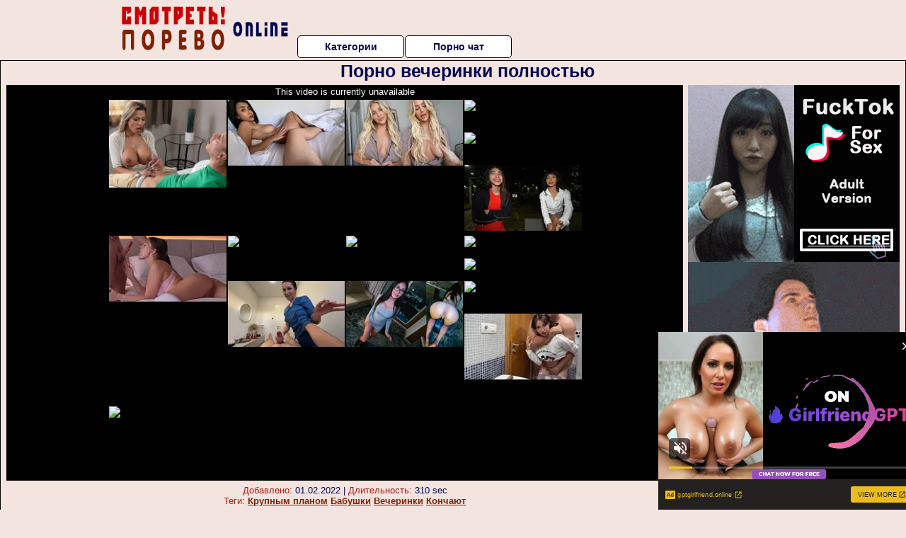

--- FILE ---
content_type: text/html; charset=UTF-8
request_url: https://www.pornhub.com/embed/ph573b74c346757
body_size: 6252
content:
<!DOCTYPE html>
<html>
<head>
    	    <link rel="canonical" href="https://www.pornhub.com/view_video.php?viewkey=ph573b74c346757" />
    	<title>Embed Player - Pornhub.com</title>
            <meta name="robots" content="noindex, follow" />
    	<link rel="shortcut icon" href="https://ei.phncdn.com/www-static/favicon.ico?cache=2026012101" />
			<link rel="dns-prefetch" href="//ki.phncdn.com/">
		<link rel="dns-prefetch" href="//es.phncdn.com">
		<link rel="dns-prefetch" href="//cdn1d-static-shared.phncdn.com">
		<link rel="dns-prefetch" href="//apis.google.com">
		<link rel="dns-prefetch" href="//ajax.googleapis.com">
		<link rel="dns-prefetch" href="//www.google-analytics.com">
		<link rel="dns-prefetch" href="//twitter.com">
		<link rel="dns-prefetch" href="//p.twitter.com">
		<link rel="dns-prefetch" href="//platform.tumblr.com">
		<link rel="dns-prefetch" href="//platform.twitter.com">
		<link rel="dns-prefetch" href="//ads.trafficjunky.net">
		<link rel="dns-prefetch" href="//ads2.contentabc.com">
		<link rel="dns-prefetch" href="//cdn1.ads.contentabc.com">
		<link rel="dns-prefetch" href="//media.trafficjunky.net">
		<link rel="dns-prefetch" href="//cdn.feeds.videosz.com">
		<link rel="dns-prefetch" href="//cdn.niche.videosz.com">
		<link rel="dns-prefetch" href="//cdn1-smallimg.phncdn.com">
		<link rel="dns-prefetch" href="//m2.nsimg.net">
        <link rel="dns-prefetch" href="//imagetransform.icfcdn.com">
		<script>
        var COOKIE_DOMAIN = 'pornhub.com';
    	var page_params = {};
	</script>

        <script src="https://media.trafficjunky.net/js/holiday-promo.js"></script>
	<style>
        body {
            background: #000 none repeat scroll 0 0;
            color: #fff;
            font-family: Arial,Helvetica,sans-serif;
            font-size: 12px;
        }
        
        .removedVideo {
            width:100%;
        }
        
        .removedVideoText {
            display: block;
            text-align: center;
            padding: 0.5%;
            color: #FFFFFF;
            font-size: 1.2em;
        }
        
        .videoEmbedLink {
            position: absolute;
            top: -20px;
            left: 0;
        }
        
		.userMessageSection {
			text-align: center;
			color: #fff;
			font-family: Arial, Helvetica, sans-serif;
			padding: 20px;
			z-index: 10;
			height: 225px;
			margin: auto;
			top: 0;
			bottom: 0;
			left: 0;
			right: 0;
			position: absolute;
			box-sizing: border-box;

            &.notAvailable {
                height: 100%;

                h2 {
                    position: absolute;
                    top: 50%;
                    left: 50%;
                    transform: translate(-50%, -50%);
                }
            }
		}

		.userMessageSection a,
		.userMessageSection a:visited {
			color: #f90;
			text-decoration: none;
			cursor: pointer;
		}

		.userMessageSection a:hover {
			text-decoration: underline;
		}

		.userMessageSection h2 {
			color: #fff;
			font-family: Arial, Helvetica, sans-serif;
			font-size: 22px;
			font-weight: normal;
			height: 56px;
			line-height: 28px;
			margin: 0 auto 20px;
			padding: 0;
			text-align: center;
			width: 300px;
		}

		a.orangeButton {
			color: #000;
			background: #f90;
			border-radius: 4px;
			-webkit-border-radius: 4px;
			-moz-border-radius: 4px;
			-ms-border-radius: 4px;
			box-sizing: border-box;
			color: rgb(20, 20, 20);
			cursor: pointer;
			display: inline-block;
			font-size: 20px;
			height: 49px;
			margin-bottom: 15px;
			padding: 13px 15px;
			position: relative;
			text-align: center;
			text-decoration: none;
			width: 486px;
			border: 0;
		}

		a.orangeButton:hover {
			background: #ffa31a;
			text-decoration: none;
		}

		a.orangeButton:visited {
			color: #000;
		}

		p.last {
			font-size: 14px;
		}

		#currentVideoImage {
			opacity: .3;
			position: absolute;
			left: 0;
			top: 0;
			min-width: 100%;
			min-height: 100%;
		}

		@media all and (max-width: 520px) {
			.userMessageSection h2 {
				font-size: 18px;
				line-height: 20px;
				width: auto;
				margin-bottom: 10px;
			}
			a.orangeButton {
				width: 95%;
				font-size: 18px;
				height: 45px;
			}

			p.last {
				font-size: 12px;
			}
		}

	</style>

    </head>

<body style="position: absolute; margin:0px; height:100%; width:100%; background: #000">
			
    <script>
        var TEXTLINKS = [{
            'campaignId': '3362',
            'clickUrl': 'https://engine.vidsdot.com/?576874115&ag_custom_mykey=281762&cd1={SpotID}&cd2={CampaignID}',
            'closeButton': true,
            'duration': -1,
            'label': 'Click <span style=\"text-decoration:underline\">here</span> to watch the full scene!',
            'left': "10px",
            'time': 0,
            'top': "10px",
            'trackUrls': {},
			'infoUrl': ""        }];
    </script>

<style>
	body {
		background: #000 none repeat scroll 0 0;
		color: #fff;
		font-family: Arial,Helvetica,sans-serif;
		font-size: 12px;
	}
	a {
		outline-style: none;
		text-decoration: none;
		color: #f90;
	}
	* {
		margin: 0;
		padding: 0;
	}
	.clear{
		clear: both;
	}
	.removedVideo{
		width:100%;
	}
	.removedVideoText, .removedVideoTextPornhub{
		display: block;
		text-align: center;
		padding: 0.5%;
		color: #FFFFFF;
		font-size: 1.2em;
	}
	.removedVideo ul {
		margin:0 auto;
		width:55%;
		height:auto;
		display: block;
	}
	.removedVideo ul li{
		list-style:none;
		display: block;
		width: 25%;
		height: auto;
		float: left;
		border-top: 2px solid #000;
		border-left: 2px solid #000;
		border-bottom: 2px solid #000;
		position: relative;
		display: block;
		box-sizing: border-box;
		background-color: #000;
	}
	.removedVideo ul li:nth-child(2n+1){
		border-right: 2px solid #000;
	}
	.removedVideo ul li a{
		display: block;
		width: 100%;
		height: 100%;
		color: #000000;
	}
	.duration{
		position: absolute;
		bottom:5px;
		left:5px;
		display: none;
		color: #FFFFFF;
	}
	.titleRelated{
		position: absolute;
		top:0;
		display: none;
		color: #f90;
	}
	.voteRelated{
		position: absolute;
		display: none;
		bottom:5px;
		right:5px;
		color: #FFFFFF;
	}
	.icon-thumb-up{
		top: 1px;
		float: right;
		border: 0;
		background: transparent url(https://ei.phncdn.com/www-static/images/sprite-pornhub-nf.png?cache=2026012101) scroll no-repeat 0 0;
		background-position: -72px -225px;
		width: 15px;
		height: 14px;
		margin-left: 4px;
	}
	.privateOverlay{
		position: absolute;
		z-index: 100;
		top: 0;
		width: 100%;
	}
	.private-vid-title{
		position: absolute;
		bottom:5%;
		width:100%;
		z-index: 150;
		text-align: center;
		font-size: 1em;
	}
	.wrapper{
		position: absolute;
		top:0;
		bottom: 0;
		right: 0;
		left: 0;
		z-index: 1;
		display: block;
	}
	.selectVideoThumb:hover .wrapper{
		background-color: #0c0c0c;
		opacity: 0.7;
	}
	.selectVideoThumb:hover .voteRelated{
		display: block;
		z-index: 20;
	}
	.selectVideoThumb:hover .titleRelated{
		display: block;
		z-index: 30;
	}
	.selectVideoThumb:hover .duration{
		display: block;
		z-index: 40;
	}
    .videoEmbedLink {
        position: absolute;
        top: 0;
        left: 0;
        pointer-events: none;
        color: transparent;
    }
	@media screen and (max-width: 1024px) {
		.removedVideo ul {
			width: 70%;
		}
		.removedVideoText{
			padding: 0.2%;
			font-size: 1.1em;
		}

	}
</style>

<script type="text/javascript">
		var compaignVersion = '-html5';
	try {
		var fo = new ActiveXObject('ShockwaveFlash.ShockwaveFlash');
		if (fo) {
			compaignVersion = '';
		}
	} catch (e) {
		if (navigator.mimeTypes
				&& navigator.mimeTypes['application/x-shockwave-flash'] != undefined
				&& navigator.mimeTypes['application/x-shockwave-flash'].enabledPlugin) {
			compaignVersion = '';

		}
	}

	function getUrlVars() {
		var vars = {},
		    parts = window.location.href.replace(/[?&]+([^=&]+)=([^&]*)/gi, function(m,key,value) {
                vars[key] = value;
            });
		return vars;
	}
</script>
	
	
<script type="text/javascript">
		document.addEventListener("click", function (e) {
		var element =  document.getElementById('removedwrapper'),
			urlToGo = '/view_video.php?viewkey=ph573b74c346757&utm_source=smotretporevoonline.ru&utm_medium=embed&utm_campaign=embed-removed'+compaignVersion;
		if (document.body.contains(element)) {
			// Element exists and list of video build.
			var level = 0;
			for (var element = e.target; element; element = element.parentNode) {
				if (element.id === 'x') {
					document.getElementsByClassName("selectVideoThumb").innerHTML = (level ? "inner " : "") + "x clicked";
					return;
				}
				level++;
			}
			if (level!==10){
				window.open(urlToGo, '_blank');
			}
		}
	});
</script>


		<input type="hidden" target="_blank" rel="noopener noreferrer" class="goToUrl" />
	<input type="hidden" target="_blank" rel="noopener noreferrer" class="goToUrlLogo" />
	
				<div id="removedwrapper" class="removedVideo" style="color: #FFFFFF;">
			<span class="removedVideoText">This video is currently unavailable</span>
			<ul>
				
        <script type="text/javascript">
            var i = '0';
        </script>
        <li class="videoblock videoBox" id="459887471" data-video-id="459887471" >
	<div class="wrap">
		<div class="phimage">
						<div class="marker-overlays">
											</div>

									<a href="" target="_blank" rel="noopener noreferrer" class="selectVideoThumb">
				<script type="text/javascript">

					var newElement  = document.getElementsByTagName("a")[i],
						elementtogo = 	'';
					if(compaignVersion == ''){
						elementtogo = '/view_video.php?viewkey=6723b533e2de9&utm_source=smotretporevoonline.ru&utm_medium=embed&utm_campaign=embed-removed-nt4x4';
					} else{
						elementtogo = '/view_video.php?viewkey=6723b533e2de9&utm_source=smotretporevoonline.ru&utm_medium=embed&utm_campaign=embed-removed-nt4x4-html5';
					}
					newElement.setAttribute('href', elementtogo);
				</script>
				<var class="duration">28:34</var>
				<span class="titleRelated">Cock Hungry StepMom Shalina Devine Catches Stepson Masturbating Offers A Helping Hand - S22:E2</span>
				<span class="voteRelated">85%<i class="icon-thumb-up"></i></span>
				<img src="https://ei.phncdn.com/videos/202410/31/459887471/original/(m=qXQQ9YZbeGcEGgaaaa)(mh=7XR0R7VLU8a3hNG2)0.jpg" alt="Cock Hungry StepMom Shalina Devine Catches Stepson Masturbating Offers A Helping Hand - S22:E2" data-mediumthumb="https://ei.phncdn.com/videos/202410/31/459887471/original/(m=qXQQ9YZbecuKGgaaaa)(mh=OWZokjBneHVRfDm2)0.jpg" class="js-preload js-videoThumb js-videoThumbFlip thumb" width="100%"
				 class="rotating" id="8571111777459887471" data-video-id="459887471" data-prefix-id="8571111777459887471" data-thumbs="16" data-path="https://ei.phncdn.com/videos/202410/31/459887471/original/(m=qXQQ9YZbeWdTGgaaaa)(mh=IJYkJBUM8e7TV-6V){index}.jpg" data-end="8571111777459887471"				     title="Cock Hungry StepMom Shalina Devine Catches Stepson Masturbating Offers A Helping Hand - S22:E2" />
				<div class="wrapper"></div>
			</a>
		</div>
			</div>
</li>


                    <script type="text/javascript">
            var i = '1';
        </script>
        <li class="videoblock videoBox" id="478186905" data-video-id="478186905" >
	<div class="wrap">
		<div class="phimage">
						<div class="marker-overlays">
											</div>

									<a href="" target="_blank" rel="noopener noreferrer" class="selectVideoThumb">
				<script type="text/javascript">

					var newElement  = document.getElementsByTagName("a")[i],
						elementtogo = 	'';
					if(compaignVersion == ''){
						elementtogo = '/view_video.php?viewkey=6932835169e36&utm_source=smotretporevoonline.ru&utm_medium=embed&utm_campaign=embed-removed-nt4x4';
					} else{
						elementtogo = '/view_video.php?viewkey=6932835169e36&utm_source=smotretporevoonline.ru&utm_medium=embed&utm_campaign=embed-removed-nt4x4-html5';
					}
					newElement.setAttribute('href', elementtogo);
				</script>
				<var class="duration">11:03</var>
				<span class="titleRelated">Vacation Accident With Thick Arab Step Sis - Roxie Sinner - Family Therapy - Alex Adams</span>
				<span class="voteRelated">86%<i class="icon-thumb-up"></i></span>
				<img src="https://pix-fl.phncdn.com/c6371/videos/202512/05/31812975/original_31812975.mp4/plain/ex:1:no/bg:0:0:0/rs:fit:160:120/vts:348?hdnea=st=1769070368~exp=1769156768~hdl=-1~hmac=b7449d205a71ae56b8da8b21607f4346d69d346e" alt="Vacation Accident With Thick Arab Step Sis - Roxie Sinner - Family Therapy - Alex Adams" data-mediumthumb="https://pix-cdn77.phncdn.com/c6371/videos/202512/05/31812975/original_31812975.mp4/plain/ex:1:no/bg:0:0:0/rs:fit:258:145/vts:348?hash=pJk-ESkwzc0GXAYVkFFQJFvj1Sg=&validto=1769156768" class="js-preload js-videoThumb js-videoThumbFlip thumb" width="100%"
				 class="rotating" id="5875460443478186905" data-video-id="478186905" data-prefix-id="5875460443478186905" data-thumbs="16" data-path="/c6371/videos/202512/05/31812975/original_31812975.mp4/plain/rs:fit:240:180/vts:348{index}.jpg" data-end="5875460443478186905"				     title="Vacation Accident With Thick Arab Step Sis - Roxie Sinner - Family Therapy - Alex Adams" />
				<div class="wrapper"></div>
			</a>
		</div>
			</div>
</li>


                    <script type="text/javascript">
            var i = '2';
        </script>
        <li class="videoblock videoBox" id="478021675" data-video-id="478021675" >
	<div class="wrap">
		<div class="phimage">
						<div class="marker-overlays">
											</div>

									<a href="" target="_blank" rel="noopener noreferrer" class="selectVideoThumb">
				<script type="text/javascript">

					var newElement  = document.getElementsByTagName("a")[i],
						elementtogo = 	'';
					if(compaignVersion == ''){
						elementtogo = '/view_video.php?viewkey=692e0f0653f63&utm_source=smotretporevoonline.ru&utm_medium=embed&utm_campaign=embed-removed-nt4x4';
					} else{
						elementtogo = '/view_video.php?viewkey=692e0f0653f63&utm_source=smotretporevoonline.ru&utm_medium=embed&utm_campaign=embed-removed-nt4x4-html5';
					}
					newElement.setAttribute('href', elementtogo);
				</script>
				<var class="duration">11:19</var>
				<span class="titleRelated">Fucking my busty bombshell highschool bully - Kayley Gunner</span>
				<span class="voteRelated">87%<i class="icon-thumb-up"></i></span>
				<img src="https://pix-fl.phncdn.com/c6251/videos/202512/01/31441065/original/019ae088-ad31-762e-90d6-8ddf688e3274.jpg/plain/rs:fit:160:120?hdnea=st=1769070368~exp=1769156768~hdl=-1~hmac=fbc64cf2c0e58463f0b4b42775dd7676236af567" alt="Fucking my busty bombshell highschool bully - Kayley Gunner" data-mediumthumb="https://pix-fl.phncdn.com/c6251/videos/202512/01/31441065/original/019ae088-ad31-762e-90d6-8ddf688e3274.jpg/plain/rs:fit:258:145?hdnea=st=1769070368~exp=1769156768~hdl=-1~hmac=fbc64cf2c0e58463f0b4b42775dd7676236af567" class="js-preload js-videoThumb js-videoThumbFlip thumb" width="100%"
				 class="rotating" id="6300110470478021675" data-video-id="478021675" data-prefix-id="6300110470478021675" data-thumbs="16" data-path="/c6251/videos/202512/01/31441065/original/019ae088-ad31-762e-90d6-8ddf688e3274.jpg/plain/rs:fit:240:180{index}.jpg" data-end="6300110470478021675"				     title="Fucking my busty bombshell highschool bully - Kayley Gunner" />
				<div class="wrapper"></div>
			</a>
		</div>
			</div>
</li>


                    <script type="text/javascript">
            var i = '3';
        </script>
        <li class="videoblock videoBox" id="478059435" data-video-id="478059435" >
	<div class="wrap">
		<div class="phimage">
						<div class="marker-overlays">
											</div>

									<a href="" target="_blank" rel="noopener noreferrer" class="selectVideoThumb">
				<script type="text/javascript">

					var newElement  = document.getElementsByTagName("a")[i],
						elementtogo = 	'';
					if(compaignVersion == ''){
						elementtogo = '/view_video.php?viewkey=692f1b1ae6494&utm_source=smotretporevoonline.ru&utm_medium=embed&utm_campaign=embed-removed-nt4x4';
					} else{
						elementtogo = '/view_video.php?viewkey=692f1b1ae6494&utm_source=smotretporevoonline.ru&utm_medium=embed&utm_campaign=embed-removed-nt4x4-html5';
					}
					newElement.setAttribute('href', elementtogo);
				</script>
				<var class="duration">17:56</var>
				<span class="titleRelated">DON&#039;T WATCH THIS VIDEO!!!...Something Happens at 15:52 👀</span>
				<span class="voteRelated">86%<i class="icon-thumb-up"></i></span>
				<img src="https://pix-cdn77.phncdn.com/c6371/videos/202512/02/31527945/original_31527945.m4v/plain/ex:1:no/bg:0:0:0/rs:fit:160:120/vts:886?hash=skg5Wpufu1_f8Pfv1eKCftOONT4=&validto=1769156768" alt="DON&#039;T WATCH THIS VIDEO!!!...Something Happens at 15:52 👀" data-mediumthumb="https://pix-fl.phncdn.com/c6371/videos/202512/02/31527945/original_31527945.m4v/plain/ex:1:no/bg:0:0:0/rs:fit:258:145/vts:886?hdnea=st=1769070368~exp=1769156768~hdl=-1~hmac=b7d1dfc793ffd72879c62ba382593d62d20f3657" class="js-preload js-videoThumb js-videoThumbFlip thumb" width="100%"
				 class="rotating" id="2621580919478059435" data-video-id="478059435" data-prefix-id="2621580919478059435" data-thumbs="16" data-path="/c6371/videos/202512/02/31527945/original_31527945.m4v/plain/rs:fit:240:180/vts:886{index}.jpg" data-end="2621580919478059435"				     title="DON&#039;T WATCH THIS VIDEO!!!...Something Happens at 15:52 👀" />
				<div class="wrapper"></div>
			</a>
		</div>
			</div>
</li>


                    <script type="text/javascript">
            var i = '4';
        </script>
        <li class="videoblock videoBox" id="478466425" data-video-id="478466425" >
	<div class="wrap">
		<div class="phimage">
						<div class="marker-overlays">
											</div>

									<a href="" target="_blank" rel="noopener noreferrer" class="selectVideoThumb">
				<script type="text/javascript">

					var newElement  = document.getElementsByTagName("a")[i],
						elementtogo = 	'';
					if(compaignVersion == ''){
						elementtogo = '/view_video.php?viewkey=693aec5f730c9&utm_source=smotretporevoonline.ru&utm_medium=embed&utm_campaign=embed-removed-nt4x4';
					} else{
						elementtogo = '/view_video.php?viewkey=693aec5f730c9&utm_source=smotretporevoonline.ru&utm_medium=embed&utm_campaign=embed-removed-nt4x4-html5';
					}
					newElement.setAttribute('href', elementtogo);
				</script>
				<var class="duration">21:38</var>
				<span class="titleRelated">Stepmother asked him for a massage and he couldn&#039;t resist...</span>
				<span class="voteRelated">88%<i class="icon-thumb-up"></i></span>
				<img src="https://pix-cdn77.phncdn.com/c6251/videos/202512/11/32414895/original/019b0e56-876d-7e61-aeca-d8d47e8a3ea5.jpg/plain/rs:fit:160:120?hash=EGzjhvhI3u2mEasR_a2gGImr38w=&validto=1769156768" alt="Stepmother asked him for a massage and he couldn&#039;t resist..." data-mediumthumb="https://pix-fl.phncdn.com/c6251/videos/202512/11/32414895/original/019b0e56-876d-7e61-aeca-d8d47e8a3ea5.jpg/plain/rs:fit:258:145?hdnea=st=1769070368~exp=1769156768~hdl=-1~hmac=0dda8b289934df970815661d7955048cb2f0ee84" class="js-preload js-videoThumb js-videoThumbFlip thumb" width="100%"
				 class="rotating" id="1005350878478466425" data-video-id="478466425" data-prefix-id="1005350878478466425" data-thumbs="16" data-path="/c6251/videos/202512/11/32414895/original/019b0e56-876d-7e61-aeca-d8d47e8a3ea5.jpg/plain/rs:fit:240:180{index}.jpg" data-end="1005350878478466425"				     title="Stepmother asked him for a massage and he couldn&#039;t resist..." />
				<div class="wrapper"></div>
			</a>
		</div>
			</div>
</li>


                    <script type="text/javascript">
            var i = '5';
        </script>
        <li class="videoblock videoBox" id="478058235" data-video-id="478058235" >
	<div class="wrap">
		<div class="phimage">
						<div class="marker-overlays">
											</div>

									<a href="" target="_blank" rel="noopener noreferrer" class="selectVideoThumb">
				<script type="text/javascript">

					var newElement  = document.getElementsByTagName("a")[i],
						elementtogo = 	'';
					if(compaignVersion == ''){
						elementtogo = '/view_video.php?viewkey=692f1c2750db6&utm_source=smotretporevoonline.ru&utm_medium=embed&utm_campaign=embed-removed-nt4x4';
					} else{
						elementtogo = '/view_video.php?viewkey=692f1c2750db6&utm_source=smotretporevoonline.ru&utm_medium=embed&utm_campaign=embed-removed-nt4x4-html5';
					}
					newElement.setAttribute('href', elementtogo);
				</script>
				<var class="duration">10:11</var>
				<span class="titleRelated">Public Pickup - We Met Her In A Park And Made Her Join A Threesome</span>
				<span class="voteRelated">85%<i class="icon-thumb-up"></i></span>
				<img src="https://pix-fl.phncdn.com/c6251/videos/202512/02/31528545/original/019ae010-6736-75fb-8d4d-1230f55b681a.png/plain/rs:fit:160:120?hdnea=st=1769070368~exp=1769156768~hdl=-1~hmac=47aa65677278fc5183130c0f6e509f7eafd43a92" alt="Public Pickup - We Met Her In A Park And Made Her Join A Threesome" data-mediumthumb="https://pix-fl.phncdn.com/c6251/videos/202512/02/31528545/original/019ae010-6736-75fb-8d4d-1230f55b681a.png/plain/rs:fit:258:145?hdnea=st=1769070368~exp=1769156768~hdl=-1~hmac=47aa65677278fc5183130c0f6e509f7eafd43a92" class="js-preload js-videoThumb js-videoThumbFlip thumb" width="100%"
				 class="rotating" id="5402237934478058235" data-video-id="478058235" data-prefix-id="5402237934478058235" data-thumbs="16" data-path="/c6251/videos/202512/02/31528545/original/019ae010-6736-75fb-8d4d-1230f55b681a.png/plain/rs:fit:240:180{index}.jpg" data-end="5402237934478058235"				     title="Public Pickup - We Met Her In A Park And Made Her Join A Threesome" />
				<div class="wrapper"></div>
			</a>
		</div>
			</div>
</li>


                    <script type="text/javascript">
            var i = '6';
        </script>
        <li class="videoblock videoBox" id="478244905" data-video-id="478244905" >
	<div class="wrap">
		<div class="phimage">
						<div class="marker-overlays">
											</div>

									<a href="" target="_blank" rel="noopener noreferrer" class="selectVideoThumb">
				<script type="text/javascript">

					var newElement  = document.getElementsByTagName("a")[i],
						elementtogo = 	'';
					if(compaignVersion == ''){
						elementtogo = '/view_video.php?viewkey=6934472d7bf16&utm_source=smotretporevoonline.ru&utm_medium=embed&utm_campaign=embed-removed-nt4x4';
					} else{
						elementtogo = '/view_video.php?viewkey=6934472d7bf16&utm_source=smotretporevoonline.ru&utm_medium=embed&utm_campaign=embed-removed-nt4x4-html5';
					}
					newElement.setAttribute('href', elementtogo);
				</script>
				<var class="duration">20:43</var>
				<span class="titleRelated">Feeling her pussy pulsate and cum intensely on my cock is pure magic - Best of HottiesTwo</span>
				<span class="voteRelated">88%<i class="icon-thumb-up"></i></span>
				<img src="https://pix-fl.phncdn.com/c6371/videos/202512/06/31924565/original_31924565.mov/plain/ex:1:no/bg:0:0:0/rs:fit:160:120/vts:452?hdnea=st=1769070368~exp=1769156768~hdl=-1~hmac=21ed1995591d0a6dd6ac18ba440658bd97c23c0d" alt="Feeling her pussy pulsate and cum intensely on my cock is pure magic - Best of HottiesTwo" data-mediumthumb="https://pix-fl.phncdn.com/c6371/videos/202512/06/31924565/original_31924565.mov/plain/ex:1:no/bg:0:0:0/rs:fit:258:145/vts:452?hdnea=st=1769070368~exp=1769156768~hdl=-1~hmac=e07d16955b974a3d4bfbd7b6213786b3f283e9b0" class="js-preload js-videoThumb js-videoThumbFlip thumb" width="100%"
				 class="rotating" id="6443041990478244905" data-video-id="478244905" data-prefix-id="6443041990478244905" data-thumbs="16" data-path="/c6371/videos/202512/06/31924565/original_31924565.mov/plain/rs:fit:240:180/vts:452{index}.jpg" data-end="6443041990478244905"				     title="Feeling her pussy pulsate and cum intensely on my cock is pure magic - Best of HottiesTwo" />
				<div class="wrapper"></div>
			</a>
		</div>
			</div>
</li>


                    <script type="text/javascript">
            var i = '7';
        </script>
        <li class="videoblock videoBox" id="478308775" data-video-id="478308775" >
	<div class="wrap">
		<div class="phimage">
						<div class="marker-overlays">
											</div>

									<a href="" target="_blank" rel="noopener noreferrer" class="selectVideoThumb">
				<script type="text/javascript">

					var newElement  = document.getElementsByTagName("a")[i],
						elementtogo = 	'';
					if(compaignVersion == ''){
						elementtogo = '/view_video.php?viewkey=6936615d246c6&utm_source=smotretporevoonline.ru&utm_medium=embed&utm_campaign=embed-removed-nt4x4';
					} else{
						elementtogo = '/view_video.php?viewkey=6936615d246c6&utm_source=smotretporevoonline.ru&utm_medium=embed&utm_campaign=embed-removed-nt4x4-html5';
					}
					newElement.setAttribute('href', elementtogo);
				</script>
				<var class="duration">12:01</var>
				<span class="titleRelated">My Annoying College Roommate Would Not Leave Our Dorm... So I Fucked On Her Bed!</span>
				<span class="voteRelated">84%<i class="icon-thumb-up"></i></span>
				<img src="https://pix-cdn77.phncdn.com/c6251/videos/202512/08/32083915/original/019afee2-f795-77eb-88aa-85aee8c1ac2a.png/plain/rs:fit:160:120?hash=x50daUi-pHYQTlq-J81Bim_Ydhs=&validto=1769156768" alt="My Annoying College Roommate Would Not Leave Our Dorm... So I Fucked On Her Bed!" data-mediumthumb="https://pix-fl.phncdn.com/c6251/videos/202512/08/32083915/original/019afee2-f795-77eb-88aa-85aee8c1ac2a.png/plain/rs:fit:258:145?hdnea=st=1769070368~exp=1769156768~hdl=-1~hmac=30d3fb83f5478d4d5f105d8a79c507d448249502" class="js-preload js-videoThumb js-videoThumbFlip thumb" width="100%"
				 class="rotating" id="8409417056478308775" data-video-id="478308775" data-prefix-id="8409417056478308775" data-thumbs="16" data-path="/c6251/videos/202512/08/32083915/original/019afee2-f795-77eb-88aa-85aee8c1ac2a.png/plain/rs:fit:240:180{index}.jpg" data-end="8409417056478308775"				     title="My Annoying College Roommate Would Not Leave Our Dorm... So I Fucked On Her Bed!" />
				<div class="wrapper"></div>
			</a>
		</div>
			</div>
</li>


                    <script type="text/javascript">
            var i = '8';
        </script>
        <li class="videoblock videoBox" id="472001555" data-video-id="472001555" >
	<div class="wrap">
		<div class="phimage">
						<div class="marker-overlays">
											</div>

									<a href="" target="_blank" rel="noopener noreferrer" class="selectVideoThumb">
				<script type="text/javascript">

					var newElement  = document.getElementsByTagName("a")[i],
						elementtogo = 	'';
					if(compaignVersion == ''){
						elementtogo = '/view_video.php?viewkey=687b313744fb8&utm_source=smotretporevoonline.ru&utm_medium=embed&utm_campaign=embed-removed-nt4x4';
					} else{
						elementtogo = '/view_video.php?viewkey=687b313744fb8&utm_source=smotretporevoonline.ru&utm_medium=embed&utm_campaign=embed-removed-nt4x4-html5';
					}
					newElement.setAttribute('href', elementtogo);
				</script>
				<var class="duration">11:22</var>
				<span class="titleRelated">Freaky Sex With Tiny Redhead Step Sis - Family Therapy - Alex Adams</span>
				<span class="voteRelated">85%<i class="icon-thumb-up"></i></span>
				<img src="https://pix-cdn77.phncdn.com/c6371/videos/202507/19/16368445/original_16368445.mp4/plain/ex:1:no/bg:0:0:0/rs:fit:160:120/vts:105?hash=mx4zHAXsLmCT7DPlhEoAyu7rJXE=&validto=1769156768" alt="Freaky Sex With Tiny Redhead Step Sis - Family Therapy - Alex Adams" data-mediumthumb="https://pix-fl.phncdn.com/c6371/videos/202507/19/16368445/original_16368445.mp4/plain/ex:1:no/bg:0:0:0/rs:fit:258:145/vts:105?hdnea=st=1769070368~exp=1769156768~hdl=-1~hmac=10de898e0f4ee3fdb0acb6aee68118b8ee707000" class="js-preload js-videoThumb js-videoThumbFlip thumb" width="100%"
				 class="rotating" id="4883107147472001555" data-video-id="472001555" data-prefix-id="4883107147472001555" data-thumbs="16" data-path="/c6371/videos/202507/19/16368445/original_16368445.mp4/plain/rs:fit:240:180/vts:105{index}.jpg" data-end="4883107147472001555"				     title="Freaky Sex With Tiny Redhead Step Sis - Family Therapy - Alex Adams" />
				<div class="wrapper"></div>
			</a>
		</div>
			</div>
</li>


                    <script type="text/javascript">
            var i = '9';
        </script>
        <li class="videoblock videoBox" id="478928435" data-video-id="478928435" >
	<div class="wrap">
		<div class="phimage">
						<div class="marker-overlays">
											</div>

									<a href="" target="_blank" rel="noopener noreferrer" class="selectVideoThumb">
				<script type="text/javascript">

					var newElement  = document.getElementsByTagName("a")[i],
						elementtogo = 	'';
					if(compaignVersion == ''){
						elementtogo = '/view_video.php?viewkey=6949883cb683b&utm_source=smotretporevoonline.ru&utm_medium=embed&utm_campaign=embed-removed-nt4x4';
					} else{
						elementtogo = '/view_video.php?viewkey=6949883cb683b&utm_source=smotretporevoonline.ru&utm_medium=embed&utm_campaign=embed-removed-nt4x4-html5';
					}
					newElement.setAttribute('href', elementtogo);
				</script>
				<var class="duration">30:47</var>
				<span class="titleRelated">Stepsister Truth or Dare. She lost everything...</span>
				<span class="voteRelated">88%<i class="icon-thumb-up"></i></span>
				<img src="https://pix-cdn77.phncdn.com/c6251/videos/202512/22/33516655/original/019b475b-e13e-7d9a-a7a3-bbcdbb6f3db7.jpg/plain/rs:fit:160:120?hash=zqQsauKoSKhSA0wmyU6eIFlRMkQ=&validto=1769156768" alt="Stepsister Truth or Dare. She lost everything..." data-mediumthumb="https://pix-fl.phncdn.com/c6251/videos/202512/22/33516655/original/019b475b-e13e-7d9a-a7a3-bbcdbb6f3db7.jpg/plain/rs:fit:258:145?hdnea=st=1769070368~exp=1769156768~hdl=-1~hmac=bab75a8e909aebb6634e023d0ac696280626e938" class="js-preload js-videoThumb js-videoThumbFlip thumb" width="100%"
				 class="rotating" id="6434697375478928435" data-video-id="478928435" data-prefix-id="6434697375478928435" data-thumbs="16" data-path="/c6251/videos/202512/22/33516655/original/019b475b-e13e-7d9a-a7a3-bbcdbb6f3db7.jpg/plain/rs:fit:240:180{index}.jpg" data-end="6434697375478928435"				     title="Stepsister Truth or Dare. She lost everything..." />
				<div class="wrapper"></div>
			</a>
		</div>
			</div>
</li>


                    <script type="text/javascript">
            var i = '10';
        </script>
        <li class="videoblock videoBox" id="475942015" data-video-id="475942015" >
	<div class="wrap">
		<div class="phimage">
						<div class="marker-overlays">
											</div>

									<a href="" target="_blank" rel="noopener noreferrer" class="selectVideoThumb">
				<script type="text/javascript">

					var newElement  = document.getElementsByTagName("a")[i],
						elementtogo = 	'';
					if(compaignVersion == ''){
						elementtogo = '/view_video.php?viewkey=68f13d502536e&utm_source=smotretporevoonline.ru&utm_medium=embed&utm_campaign=embed-removed-nt4x4';
					} else{
						elementtogo = '/view_video.php?viewkey=68f13d502536e&utm_source=smotretporevoonline.ru&utm_medium=embed&utm_campaign=embed-removed-nt4x4-html5';
					}
					newElement.setAttribute('href', elementtogo);
				</script>
				<var class="duration">14:27</var>
				<span class="titleRelated">My step-sis likes to go to bed naked - Alanna Pow</span>
				<span class="voteRelated">88%<i class="icon-thumb-up"></i></span>
				<img src="https://pix-cdn77.phncdn.com/c6251/videos/202510/16/26525945/original/0199efa2-dc94-77af-acc6-413688737f5b.jpg/plain/rs:fit:160:120?hash=YYcwRWtHS_VsEI8jPFUpf8zV4Yk=&validto=1769156768" alt="My step-sis likes to go to bed naked - Alanna Pow" data-mediumthumb="https://pix-fl.phncdn.com/c6251/videos/202510/16/26525945/original/0199efa2-dc94-77af-acc6-413688737f5b.jpg/plain/rs:fit:258:145?hdnea=st=1769070368~exp=1769156768~hdl=-1~hmac=c904120ff2cf617d1285b80fc0572139cd9cd838" class="js-preload js-videoThumb js-videoThumbFlip thumb" width="100%"
				 class="rotating" id="1120403111475942015" data-video-id="475942015" data-prefix-id="1120403111475942015" data-thumbs="16" data-path="/c6251/videos/202510/16/26525945/original/0199efa2-dc94-77af-acc6-413688737f5b.jpg/plain/rs:fit:240:180{index}.jpg" data-end="1120403111475942015"				     title="My step-sis likes to go to bed naked - Alanna Pow" />
				<div class="wrapper"></div>
			</a>
		</div>
			</div>
</li>


                    <script type="text/javascript">
            var i = '11';
        </script>
        <li class="videoblock videoBox" id="479083845" data-video-id="479083845" >
	<div class="wrap">
		<div class="phimage">
						<div class="marker-overlays">
											</div>

									<a href="" target="_blank" rel="noopener noreferrer" class="selectVideoThumb">
				<script type="text/javascript">

					var newElement  = document.getElementsByTagName("a")[i],
						elementtogo = 	'';
					if(compaignVersion == ''){
						elementtogo = '/view_video.php?viewkey=694f0da1e7296&utm_source=smotretporevoonline.ru&utm_medium=embed&utm_campaign=embed-removed-nt4x4';
					} else{
						elementtogo = '/view_video.php?viewkey=694f0da1e7296&utm_source=smotretporevoonline.ru&utm_medium=embed&utm_campaign=embed-removed-nt4x4-html5';
					}
					newElement.setAttribute('href', elementtogo);
				</script>
				<var class="duration">24:04</var>
				<span class="titleRelated">When a Massage Unexpectedly Crossed the Line</span>
				<span class="voteRelated">85%<i class="icon-thumb-up"></i></span>
				<img src="https://pix-fl.phncdn.com/c6371/videos/202512/26/33914955/original_33914955.mp4/plain/ex:1:no/bg:0:0:0/rs:fit:160:120/vts:920?hdnea=st=1769070368~exp=1769156768~hdl=-1~hmac=bed0385f20ccecf817cb1fc60d602bc412f56634" alt="When a Massage Unexpectedly Crossed the Line" data-mediumthumb="https://pix-cdn77.phncdn.com/c6371/videos/202512/26/33914955/original_33914955.mp4/plain/ex:1:no/bg:0:0:0/rs:fit:258:145/vts:920?hash=kdmB097yUdVroqNHDG0jahna6Nc=&validto=1769156768" class="js-preload js-videoThumb js-videoThumbFlip thumb" width="100%"
				 class="rotating" id="9778125305479083845" data-video-id="479083845" data-prefix-id="9778125305479083845" data-thumbs="16" data-path="/c6371/videos/202512/26/33914955/original_33914955.mp4/plain/rs:fit:240:180/vts:920{index}.jpg" data-end="9778125305479083845"				     title="When a Massage Unexpectedly Crossed the Line" />
				<div class="wrapper"></div>
			</a>
		</div>
			</div>
</li>


                    <script type="text/javascript">
            var i = '12';
        </script>
        <li class="videoblock videoBox" id="478739655" data-video-id="478739655" >
	<div class="wrap">
		<div class="phimage">
						<div class="marker-overlays">
											</div>

									<a href="" target="_blank" rel="noopener noreferrer" class="selectVideoThumb">
				<script type="text/javascript">

					var newElement  = document.getElementsByTagName("a")[i],
						elementtogo = 	'';
					if(compaignVersion == ''){
						elementtogo = '/view_video.php?viewkey=69434bb0e33cb&utm_source=smotretporevoonline.ru&utm_medium=embed&utm_campaign=embed-removed-nt4x4';
					} else{
						elementtogo = '/view_video.php?viewkey=69434bb0e33cb&utm_source=smotretporevoonline.ru&utm_medium=embed&utm_campaign=embed-removed-nt4x4-html5';
					}
					newElement.setAttribute('href', elementtogo);
				</script>
				<var class="duration">12:11</var>
				<span class="titleRelated">I Let A Stranger Cum Inside Me After A Night Out!</span>
				<span class="voteRelated">88%<i class="icon-thumb-up"></i></span>
				<img src="https://pix-fl.phncdn.com/c6251/videos/202512/18/33053625/original/019b2f0f-0713-7de1-881e-0b38c6364227.png/plain/rs:fit:160:120?hdnea=st=1769070368~exp=1769156768~hdl=-1~hmac=7c8e4f1ad96cd5ed546a9f4bfcad96e4e22c55c2" alt="I Let A Stranger Cum Inside Me After A Night Out!" data-mediumthumb="https://pix-cdn77.phncdn.com/c6251/videos/202512/18/33053625/original/019b2f0f-0713-7de1-881e-0b38c6364227.png/plain/rs:fit:258:145?hash=nt26v5dH4R3nK4KOadcck9_dIow=&validto=1769156768" class="js-preload js-videoThumb js-videoThumbFlip thumb" width="100%"
				 class="rotating" id="7186679584478739655" data-video-id="478739655" data-prefix-id="7186679584478739655" data-thumbs="16" data-path="/c6251/videos/202512/18/33053625/original/019b2f0f-0713-7de1-881e-0b38c6364227.png/plain/rs:fit:240:180{index}.jpg" data-end="7186679584478739655"				     title="I Let A Stranger Cum Inside Me After A Night Out!" />
				<div class="wrapper"></div>
			</a>
		</div>
			</div>
</li>


                    <script type="text/javascript">
            var i = '13';
        </script>
        <li class="videoblock videoBox" id="479239965" data-video-id="479239965" >
	<div class="wrap">
		<div class="phimage">
						<div class="marker-overlays">
											</div>

									<a href="" target="_blank" rel="noopener noreferrer" class="selectVideoThumb">
				<script type="text/javascript">

					var newElement  = document.getElementsByTagName("a")[i],
						elementtogo = 	'';
					if(compaignVersion == ''){
						elementtogo = '/view_video.php?viewkey=6954148628262&utm_source=smotretporevoonline.ru&utm_medium=embed&utm_campaign=embed-removed-nt4x4';
					} else{
						elementtogo = '/view_video.php?viewkey=6954148628262&utm_source=smotretporevoonline.ru&utm_medium=embed&utm_campaign=embed-removed-nt4x4-html5';
					}
					newElement.setAttribute('href', elementtogo);
				</script>
				<var class="duration">20:53</var>
				<span class="titleRelated">Real couple having tender sex in the morning. Creampie</span>
				<span class="voteRelated">87%<i class="icon-thumb-up"></i></span>
				<img src="https://pix-cdn77.phncdn.com/c6251/videos/202512/30/34317285/original/019b709b-9fac-7734-b7a5-38e7e56506b1.jpg/plain/rs:fit:160:120?hash=BDdvbIH160zLBI_Kcs5f34_mTPE=&validto=1769156768" alt="Real couple having tender sex in the morning. Creampie" data-mediumthumb="https://pix-fl.phncdn.com/c6251/videos/202512/30/34317285/original/019b709b-9fac-7734-b7a5-38e7e56506b1.jpg/plain/rs:fit:258:145?hdnea=st=1769070368~exp=1769156768~hdl=-1~hmac=5af39f9f0e2da3cf5da99d1ccf00eca9b4df116e" class="js-preload js-videoThumb js-videoThumbFlip thumb" width="100%"
				 class="rotating" id="2038412802479239965" data-video-id="479239965" data-prefix-id="2038412802479239965" data-thumbs="16" data-path="/c6251/videos/202512/30/34317285/original/019b709b-9fac-7734-b7a5-38e7e56506b1.jpg/plain/rs:fit:240:180{index}.jpg" data-end="2038412802479239965"				     title="Real couple having tender sex in the morning. Creampie" />
				<div class="wrapper"></div>
			</a>
		</div>
			</div>
</li>


                    <script type="text/javascript">
            var i = '14';
        </script>
        <li class="videoblock videoBox" id="478408305" data-video-id="478408305" >
	<div class="wrap">
		<div class="phimage">
						<div class="marker-overlays">
											</div>

									<a href="" target="_blank" rel="noopener noreferrer" class="selectVideoThumb">
				<script type="text/javascript">

					var newElement  = document.getElementsByTagName("a")[i],
						elementtogo = 	'';
					if(compaignVersion == ''){
						elementtogo = '/view_video.php?viewkey=69394153ba463&utm_source=smotretporevoonline.ru&utm_medium=embed&utm_campaign=embed-removed-nt4x4';
					} else{
						elementtogo = '/view_video.php?viewkey=69394153ba463&utm_source=smotretporevoonline.ru&utm_medium=embed&utm_campaign=embed-removed-nt4x4-html5';
					}
					newElement.setAttribute('href', elementtogo);
				</script>
				<var class="duration">5:42</var>
				<span class="titleRelated">I get fucked quickly in the bathroom</span>
				<span class="voteRelated">84%<i class="icon-thumb-up"></i></span>
				<img src="https://pix-fl.phncdn.com/c6371/videos/202512/10/32285425/original_32285425.mp4/plain/ex:1:no/bg:0:0:0/rs:fit:160:120/vts:199?hdnea=st=1769070368~exp=1769156768~hdl=-1~hmac=d91639969c08bc0a958023d99a24dee0388da629" alt="I get fucked quickly in the bathroom" data-mediumthumb="https://pix-fl.phncdn.com/c6371/videos/202512/10/32285425/original_32285425.mp4/plain/ex:1:no/bg:0:0:0/rs:fit:258:145/vts:199?hdnea=st=1769070368~exp=1769156768~hdl=-1~hmac=d39cd89f0d015864b93826184586e3e0fcc52162" class="js-preload js-videoThumb js-videoThumbFlip thumb" width="100%"
				 class="rotating" id="9743050179478408305" data-video-id="478408305" data-prefix-id="9743050179478408305" data-thumbs="16" data-path="/c6371/videos/202512/10/32285425/original_32285425.mp4/plain/rs:fit:240:180/vts:199{index}.jpg" data-end="9743050179478408305"				     title="I get fucked quickly in the bathroom" />
				<div class="wrapper"></div>
			</a>
		</div>
			</div>
</li>


                    <script type="text/javascript">
            var i = '15';
        </script>
        <li class="videoblock videoBox" id="476767325" data-video-id="476767325" >
	<div class="wrap">
		<div class="phimage">
						<div class="marker-overlays">
											</div>

									<a href="" target="_blank" rel="noopener noreferrer" class="selectVideoThumb">
				<script type="text/javascript">

					var newElement  = document.getElementsByTagName("a")[i],
						elementtogo = 	'';
					if(compaignVersion == ''){
						elementtogo = '/view_video.php?viewkey=6908e22ab2180&utm_source=smotretporevoonline.ru&utm_medium=embed&utm_campaign=embed-removed-nt4x4';
					} else{
						elementtogo = '/view_video.php?viewkey=6908e22ab2180&utm_source=smotretporevoonline.ru&utm_medium=embed&utm_campaign=embed-removed-nt4x4-html5';
					}
					newElement.setAttribute('href', elementtogo);
				</script>
				<var class="duration">18:29</var>
				<span class="titleRelated">Cute Asian girl next door lets me cum in all three holes - Lucy Mochi - Anal</span>
				<span class="voteRelated">89%<i class="icon-thumb-up"></i></span>
				<img src="https://pix-cdn77.phncdn.com/c6251/videos/202511/03/28540395/original/019a4ab9-3f88-7722-b1c9-d9fcd38c806c.png/plain/rs:fit:160:120?hash=Me1-wB9TBJTDySx8vH1se2I4OMA=&validto=1769156768" alt="Cute Asian girl next door lets me cum in all three holes - Lucy Mochi - Anal" data-mediumthumb="https://pix-fl.phncdn.com/c6251/videos/202511/03/28540395/original/019a4ab9-3f88-7722-b1c9-d9fcd38c806c.png/plain/rs:fit:258:145?hdnea=st=1769070368~exp=1769156768~hdl=-1~hmac=db350f986e1e3da624716e255c71e3087ba46cfe" class="js-preload js-videoThumb js-videoThumbFlip thumb" width="100%"
				 class="rotating" id="5112503894476767325" data-video-id="476767325" data-prefix-id="5112503894476767325" data-thumbs="16" data-path="/c6251/videos/202511/03/28540395/original/019a4ab9-3f88-7722-b1c9-d9fcd38c806c.png/plain/rs:fit:240:180{index}.jpg" data-end="5112503894476767325"				     title="Cute Asian girl next door lets me cum in all three holes - Lucy Mochi - Anal" />
				<div class="wrapper"></div>
			</a>
		</div>
			</div>
</li>


            				<div class="clear"></div>
			</ul>
		</div>
	
	    </body>
</html>


--- FILE ---
content_type: text/xml;charset=UTF-8
request_url: http://s.magsrv.com/splash.php?idzone=4932886&cookieconsent=true
body_size: 4441
content:
<?xml version="1.0" encoding="UTF-8"?>
<VAST version="3.0">
  <Ad id="7733036">
    <InLine>
      <AdSystem>ExoClick</AdSystem>
      <AdTitle/>
      <Impression id="exotr"><![CDATA[http://s.magsrv.com/vregister.php?a=vimp&tracking_event=impression&idzone=4932886&6db344fbd35b6a6300ba010161799875=tsVuZ8uHLtt4cdvLlq4c_XLt64eNdlTlK8E.fHxu4.eO7lz47uPPzramslrpwzRP.64G42JXrGHnM.GuqCtxd.aquViRzOeamWaeCOauKDdTZrgbYbtcprgqcpz89eXXx21wNz2MxwVPuU58.vnh07a4G6oK3M.nnz54cNcDeM0rmfTzz5ePHbXA20xW49NThnx5edcDbTEk7ED0uffvz58OfbXA3axTAxXBNLnx4.e3jr458NcDc1WfbprgbZpmuqcpz4a4G23LYGnM.GuBtpimmBynPhrgbgqnz58.WuqxnPhrtYjscz4buHDhx1z2MxwVPuUr0sVuZ9.GuexmOCp9yldqymlyVrDNE8DW0xJOxA9Ku1ZTS5K1hmieBrcvafYlecXrmXnsZjgqfcpz463L2n2JXnF65l5XK7pqYs.OthtevCdzPnx1uzUyMV564G5XK7pqYs.OtqayWunBeamB6CViPNE_7rgbnpmbsarXaYrcempwz48uWuemBqCV5eSZtyPPxrfrrnqz4a6mqXHJV6XKpo7K4Jpc9dlTlK8DefDXZTGu.xU_m03ydZ79fHLqy335O92eLDHDizy79WeDLnbrrgknpcqqgmlXqrYrsqz4a4JJ6XKqoJpV4JbWI4G16XGKppc.Wulx1ylyleqCtxd.aquViRzOqSaulyuealy2aaWOCVzdTZrYbZjmaiz4a4G5nXXKc.PLp05dNcDcbErcEry87DzmfLv248Omty9xqyuCaVeuCRzPhu4ctcDbbFbDTktblOffXA20xTTA5SvVNZS05nw1yzVNUwT158NcErUz0sFcy8kzbmfDXW5VWvJM25nw10uPQTSrvOTSsSOLwN59ePbr04.Nc9M1.C9VbFdlWe3jrgbnYprlcpz4a2oK8F3nJpWJHF4G8.nXh549..uVythqyCvBeema_BevCdzN.aquCV7XK5Ww1ZBXgvPTNfgu25U1TBPXBNLm1HNY3rYbZjmaiXtcpz1wST0uVVQTSrsRxrwS2sRwNr0uMVTS1Z8tdVjPLPhrqsZ558NdTVME9a9eE7meupqmCeteViRzPXU1TBPWva5TnrZpmuqcpXtcpz4a7ac.GuCWtymViPPhrlmXdslbqz4a4G6XKp5paoLXF42MJrK8.GuBuSyOuDGaVzPhrckYgjXgqnz4a6mqYJ6123K2II8.2upqmCete1ymqCaXPjrgbYbtcprgqcpXYbXrwncz5cdcDc9M1.GfXWw2vS5RY5VWvS5VZHXnx1wNyuV3TUxL14TuZ8dcDbTEk7ED0q9eE7mfDXTWyvBLa5LXNTgvA3nrprZXgltclrmpwXlYkcz1xOYL2sR2OL8c.GuJzBe1iOxxflnw1xOYL2sR2OL88.GuJzBe1iOxxfpnw1xOYL2sR2OL9c.GuJzBe1iOxxftnw1xOYL2sR2OL98.GuJzBe1iOxxfxnw1xOYL2sR2OL.c.GuJzBe1iOxxfjwz4a2m5V7KmHnM.fHv01swNr1PsNwSvL2sR2OZ8NdTjU0ra7LlVa9rEdjmfHdwB29dbFjVcE0q7sc01OfDdx1sWNVwTSrtOQR58N3Dhx1wN10sOuwNL1TWUtOZ8NbrEcbLDUS881UFcE0ufDWw2vU5TbBK8u_NVXnVukYeqpt3NTSa2o4HJa134Ja6l7KmHnM.OtqyquaRe1iOxxfjnrasqrmkXtYjscX5Z62rKq5pF7WI7HF.[base64]&is_vast=0&should_log=0&cb=e2e_6971df205dd5c0.14475424]]></Impression>
      <Error><![CDATA[http://s.magsrv.com/vregister.php?a=vview&errorcode=[ERRORCODE]&idzone=4932886&dg=7733036-USA-119685830-0-0-1-0-InLine]]></Error>
      <Creatives>
        <Creative sequence="1" id="119685830">
          <Linear skipoffset="00:00:03">
            <Duration>00:00:30.510</Duration>
            <TrackingEvents>
              <Tracking id="prog_1" event="progress" offset="00:00:10.000"><![CDATA[http://s.magsrv.com/vregister.php?a=vview&should_log=0&cb=e2e_6971df205db394.53452503&tracking_event=progress&progress=00:00:10.000&idzone=4932886&6db344fbd35b6a6300ba010161799875=tsVuZ8uHLtt4cdvLlq4c_XLt64eNdlTlK8E.fHxu4.eO7lz47uPPzramslrpwzRP.64G42JXrGHnM.GuqCtxd.aquViRzOeamWaeCOauKDdTZrgbYbtcprgqcpz89eXXx21wNz2MxwVPuU58.vnh07a4G6oK3M.nnz54cNcDeM0rmfTzz5ePHbXA20xW49NThnx5edcDbTEk7ED0uffvz58OfbXA3axTAxXBNLnx4.e3jr458NcDc1WfbprgbZpmuqcpz4a4G23LYGnM.GuBtpimmBynPhrgbgqnz58.WuqxnPhrtYjscz4buHDhx1z2MxwVPuUr0sVuZ9.GuexmOCp9yldqymlyVrDNE8DW0xJOxA9Ku1ZTS5K1hmieBrcvafYlecXrmXnsZjgqfcpz463L2n2JXnF65l5XK7pqYs.OthtevCdzPnx1uzUyMV564G5XK7pqYs.OtqayWunBeamB6CViPNE_7rgbnpmbsarXaYrcempwz48uWuemBqCV5eSZtyPPxrfrrnqz4a6mqXHJV6XKpo7K4Jpc9dlTlK8DefDXZTGu.xU_m03ydZ79fHLqy335O92eLDHDizy79WeDLnbrrgknpcqqgmlXqrYrsqz4a4JJ6XKqoJpV4JbWI4G16XGKppc.Wulx1ylyleqCtxd.aquViRzOqSaulyuealy2aaWOCVzdTZrYbZjmaiz4a4G5nXXKc.PLp05dNcDcbErcEry87DzmfLv248Omu2BtyZdy1yWvPW5TTNS1M25nrgbbYrYaclrcpz764G2mKaYHKV6prKWnM.GuWapqmCevPhrglamelgrmXkmbcz4a63Kq15Jm3M.[base64].fDXU1TBPWu25WxBHn211NUwT1r2uU1QTS58dcDbDdrlNcFTlK7Da9eE7mfLjrgbnpmvwz662G16XKLHKq16XKrI68.OuBuVyu6amJevCdzPjrgbaYknYgelXrwncz4a6a2V4JbXJa5qcF4G89dNbK8Etrktc1OC8rEjmeuJzBe1iOxxfjnw1xOYL2sR2OL8s.GuJzBe1iOxxfnnw1xOYL2sR2OL9M.GuJzBe1iOxxfrnw1xOYL2sR2OL9s.GuJzBe1iOxxfvnw1xOYL2sR2OL.M.GuJzBe1iOxxfznw1xOYL2sR2OL8eGfDXA3XSw67A0vVNZS05nw1usRxssNRLzzVQVwTS58NbDa9TlNsEry781VedW6Rh6qm3c1NJrajgclrXfglrqXsqYecz462rKq5pF7WI7HF.OetqyquaRe1iOxxflnrasqrmkXtYjscX5566nGppW12XKq17WI7HM.O7gDt662LGq4JpV3Y5pqc.G7jrYsargmlXacgjz4buHDjrqcamlbXZgbXamkkgqqgmlz4buHHXA3XhO4vZU5SvA3nw1wNsVVOVr14TuZ9tdtlkDefHv288O_Dn28cefPv448O_jj289.LbvLh1b79uWuuCRyqtiSfPj37eeHfhz7eNbU00UDjU0tTktefGA-]]></Tracking>
              <Tracking id="prog_2" event="progress" offset="00:00:06.000"><![CDATA[http://s.magsrv.com/vregister.php?a=vview&should_log=0&cb=e2e_6971df205db413.43416770&tracking_event=progress&progress=25%&idzone=4932886&6db344fbd35b6a6300ba010161799875=tsVuZ8uHLtt4cdvLlq4c_XLt64eNdlTlK8E.fHxu4.eO7lz47uPPzramslrpwzRP.64G42JXrGHnM.GuqCtxd.aquViRzOeamWaeCOauKDdTZrgbYbtcprgqcpz89eXXx21wNz2MxwVPuU58.vnh07a4G6oK3M.nnz54cNcDeM0rmfTzz5ePHbXA20xW49NThnx5edcDbTEk7ED0uffvz58OfbXA3axTAxXBNLnx4.e3jr458NcDc1WfbprgbZpmuqcpz4a4G23LYGnM.GuBtpimmBynPhrgbgqnz58.WuqxnPhrtYjscz4buHDhx1z2MxwVPuUr0sVuZ9.GuexmOCp9yldqymlyVrDNE8DW0xJOxA9Ku1ZTS5K1hmieBrcvafYlecXrmXnsZjgqfcpz463L2n2JXnF65l5XK7pqYs.OthtevCdzPnx1uzUyMV564G5XK7pqYs.OtqayWunBeamB6CViPNE_7rgbnpmbsarXaYrcempwz48uWuemBqCV5eSZtyPPxrfrrnqz4a6mqXHJV6XKpo7K4Jpc9dlTlK8DefDXZTGu.xU_m03ydZ79fHLqy335O92eLDHDizy79WeDLnbrrgknpcqqgmlXqrYrsqz4a4JJ6XKqoJpV4JbWI4G16XGKppc.Wulx1ylyleqCtxd.aquViRzOqSaulyuealy2aaWOCVzdTZrYbZjmaiz4a4G5nXXKc.PLp05dNcDcbErcEry87DzmfLv248Omu2BtyZdy1yWvPW5TTNS1M25nrgbbYrYaclrcpz764G2mKaYHKV6prKWnM.GuWapqmCevPhrglamelgrmXkmbcz4a63Kq15Jm3M.[base64].fDXU1TBPWu25WxBHn211NUwT1r2uU1QTS58dcDbDdrlNcFTlK7Da9eE7mfLjrgbnpmvwz662G16XKLHKq16XKrI68.OuBuVyu6amJevCdzPjrgbaYknYgelXrwncz4a6a2V4JbXJa5qcF4G89dNbK8Etrktc1OC8rEjmeuJzBe1iOxxfjnw1xOYL2sR2OL8s.GuJzBe1iOxxfnnw1xOYL2sR2OL9M.GuJzBe1iOxxfrnw1xOYL2sR2OL9s.GuJzBe1iOxxfvnw1xOYL2sR2OL.M.GuJzBe1iOxxfznw1xOYL2sR2OL8eGfDXA3XSw67A0vVNZS05nw1usRxssNRLzzVQVwTS58NbDa9TlNsEry781VedW6Rh6qm3c1NJrajgclrXfglrqXsqYecz462rKq5pF7WI7HF.OetqyquaRe1iOxxflnrasqrmkXtYjscX5566nGppW12XKq17WI7HM.O7gDt662LGq4JpV3Y5pqc.G7jrYsargmlXacgjz4buHDjrqcamlbXZgbXamkkgqqgmlz4buHHXA3XhO4vZU5SvA3nw1wNsVVOVr14TuZ9tdtlkDefHv288O_Dn28cefPv448O_jj289.LbvLh1b79uWuuCRyqtiSfPj37eeHfhz7eNbU00UDjU0tTktefGA-]]></Tracking>
              <Tracking id="prog_3" event="progress" offset="00:00:14.000"><![CDATA[http://s.magsrv.com/vregister.php?a=vview&should_log=0&cb=e2e_6971df205db443.78402344&tracking_event=progress&progress=50%&idzone=4932886&6db344fbd35b6a6300ba010161799875=tsVuZ8uHLtt4cdvLlq4c_XLt64eNdlTlK8E.fHxu4.eO7lz47uPPzramslrpwzRP.64G42JXrGHnM.GuqCtxd.aquViRzOeamWaeCOauKDdTZrgbYbtcprgqcpz89eXXx21wNz2MxwVPuU58.vnh07a4G6oK3M.nnz54cNcDeM0rmfTzz5ePHbXA20xW49NThnx5edcDbTEk7ED0uffvz58OfbXA3axTAxXBNLnx4.e3jr458NcDc1WfbprgbZpmuqcpz4a4G23LYGnM.GuBtpimmBynPhrgbgqnz58.WuqxnPhrtYjscz4buHDhx1z2MxwVPuUr0sVuZ9.GuexmOCp9yldqymlyVrDNE8DW0xJOxA9Ku1ZTS5K1hmieBrcvafYlecXrmXnsZjgqfcpz463L2n2JXnF65l5XK7pqYs.OthtevCdzPnx1uzUyMV564G5XK7pqYs.OtqayWunBeamB6CViPNE_7rgbnpmbsarXaYrcempwz48uWuemBqCV5eSZtyPPxrfrrnqz4a6mqXHJV6XKpo7K4Jpc9dlTlK8DefDXZTGu.xU_m03ydZ79fHLqy335O92eLDHDizy79WeDLnbrrgknpcqqgmlXqrYrsqz4a4JJ6XKqoJpV4JbWI4G16XGKppc.Wulx1ylyleqCtxd.aquViRzOqSaulyuealy2aaWOCVzdTZrYbZjmaiz4a4G5nXXKc.PLp05dNcDcbErcEry87DzmfLv248Omu2BtyZdy1yWvPW5TTNS1M25nrgbbYrYaclrcpz764G2mKaYHKV6prKWnM.GuWapqmCevPhrglamelgrmXkmbcz4a63Kq15Jm3M.[base64].fDXU1TBPWu25WxBHn211NUwT1r2uU1QTS58dcDbDdrlNcFTlK7Da9eE7mfLjrgbnpmvwz662G16XKLHKq16XKrI68.OuBuVyu6amJevCdzPjrgbaYknYgelXrwncz4a6a2V4JbXJa5qcF4G89dNbK8Etrktc1OC8rEjmeuJzBe1iOxxfjnw1xOYL2sR2OL8s.GuJzBe1iOxxfnnw1xOYL2sR2OL9M.GuJzBe1iOxxfrnw1xOYL2sR2OL9s.GuJzBe1iOxxfvnw1xOYL2sR2OL.M.GuJzBe1iOxxfznw1xOYL2sR2OL8eGfDXA3XSw67A0vVNZS05nw1usRxssNRLzzVQVwTS58NbDa9TlNsEry781VedW6Rh6qm3c1NJrajgclrXfglrqXsqYecz462rKq5pF7WI7HF.OetqyquaRe1iOxxflnrasqrmkXtYjscX5566nGppW12XKq17WI7HM.O7gDt662LGq4JpV3Y5pqc.G7jrYsargmlXacgjz4buHDjrqcamlbXZgbXamkkgqqgmlz4buHHXA3XhO4vZU5SvA3nw1wNsVVOVr14TuZ9tdtlkDefHv288O_Dn28cefPv448O_jj289.LbvLh1b79uWuuCRyqtiSfPj37eeHfhz7eNbU00UDjU0tTktefGA-]]></Tracking>
              <Tracking id="prog_4" event="progress" offset="00:00:21.000"><![CDATA[http://s.magsrv.com/vregister.php?a=vview&should_log=0&cb=e2e_6971df205db466.51910207&tracking_event=progress&progress=75%&idzone=4932886&6db344fbd35b6a6300ba010161799875=tsVuZ8uHLtt4cdvLlq4c_XLt64eNdlTlK8E.fHxu4.eO7lz47uPPzramslrpwzRP.64G42JXrGHnM.GuqCtxd.aquViRzOeamWaeCOauKDdTZrgbYbtcprgqcpz89eXXx21wNz2MxwVPuU58.vnh07a4G6oK3M.nnz54cNcDeM0rmfTzz5ePHbXA20xW49NThnx5edcDbTEk7ED0uffvz58OfbXA3axTAxXBNLnx4.e3jr458NcDc1WfbprgbZpmuqcpz4a4G23LYGnM.GuBtpimmBynPhrgbgqnz58.WuqxnPhrtYjscz4buHDhx1z2MxwVPuUr0sVuZ9.GuexmOCp9yldqymlyVrDNE8DW0xJOxA9Ku1ZTS5K1hmieBrcvafYlecXrmXnsZjgqfcpz463L2n2JXnF65l5XK7pqYs.OthtevCdzPnx1uzUyMV564G5XK7pqYs.OtqayWunBeamB6CViPNE_7rgbnpmbsarXaYrcempwz48uWuemBqCV5eSZtyPPxrfrrnqz4a6mqXHJV6XKpo7K4Jpc9dlTlK8DefDXZTGu.xU_m03ydZ79fHLqy335O92eLDHDizy79WeDLnbrrgknpcqqgmlXqrYrsqz4a4JJ6XKqoJpV4JbWI4G16XGKppc.Wulx1ylyleqCtxd.aquViRzOqSaulyuealy2aaWOCVzdTZrYbZjmaiz4a4G5nXXKc.PLp05dNcDcbErcEry87DzmfLv248Omu2BtyZdy1yWvPW5TTNS1M25nrgbbYrYaclrcpz764G2mKaYHKV6prKWnM.GuWapqmCevPhrglamelgrmXkmbcz4a63Kq15Jm3M.[base64].fDXU1TBPWu25WxBHn211NUwT1r2uU1QTS58dcDbDdrlNcFTlK7Da9eE7mfLjrgbnpmvwz662G16XKLHKq16XKrI68.OuBuVyu6amJevCdzPjrgbaYknYgelXrwncz4a6a2V4JbXJa5qcF4G89dNbK8Etrktc1OC8rEjmeuJzBe1iOxxfjnw1xOYL2sR2OL8s.GuJzBe1iOxxfnnw1xOYL2sR2OL9M.GuJzBe1iOxxfrnw1xOYL2sR2OL9s.GuJzBe1iOxxfvnw1xOYL2sR2OL.M.GuJzBe1iOxxfznw1xOYL2sR2OL8eGfDXA3XSw67A0vVNZS05nw1usRxssNRLzzVQVwTS58NbDa9TlNsEry781VedW6Rh6qm3c1NJrajgclrXfglrqXsqYecz462rKq5pF7WI7HF.OetqyquaRe1iOxxflnrasqrmkXtYjscX5566nGppW12XKq17WI7HM.O7gDt662LGq4JpV3Y5pqc.G7jrYsargmlXacgjz4buHDjrqcamlbXZgbXamkkgqqgmlz4buHHXA3XhO4vZU5SvA3nw1wNsVVOVr14TuZ9tdtlkDefHv288O_Dn28cefPv448O_jj289.LbvLh1b79uWuuCRyqtiSfPj37eeHfhz7eNbU00UDjU0tTktefGA-]]></Tracking>
              <Tracking id="prog_5" event="progress" offset="00:00:29.000"><![CDATA[http://s.magsrv.com/vregister.php?a=vview&should_log=0&cb=e2e_6971df205db481.85046570&tracking_event=progress&progress=100%&idzone=4932886&6db344fbd35b6a6300ba010161799875=tsVuZ8uHLtt4cdvLlq4c_XLt64eNdlTlK8E.fHxu4.eO7lz47uPPzramslrpwzRP.64G42JXrGHnM.GuqCtxd.aquViRzOeamWaeCOauKDdTZrgbYbtcprgqcpz89eXXx21wNz2MxwVPuU58.vnh07a4G6oK3M.nnz54cNcDeM0rmfTzz5ePHbXA20xW49NThnx5edcDbTEk7ED0uffvz58OfbXA3axTAxXBNLnx4.e3jr458NcDc1WfbprgbZpmuqcpz4a4G23LYGnM.GuBtpimmBynPhrgbgqnz58.WuqxnPhrtYjscz4buHDhx1z2MxwVPuUr0sVuZ9.GuexmOCp9yldqymlyVrDNE8DW0xJOxA9Ku1ZTS5K1hmieBrcvafYlecXrmXnsZjgqfcpz463L2n2JXnF65l5XK7pqYs.OthtevCdzPnx1uzUyMV564G5XK7pqYs.OtqayWunBeamB6CViPNE_7rgbnpmbsarXaYrcempwz48uWuemBqCV5eSZtyPPxrfrrnqz4a6mqXHJV6XKpo7K4Jpc9dlTlK8DefDXZTGu.xU_m03ydZ79fHLqy335O92eLDHDizy79WeDLnbrrgknpcqqgmlXqrYrsqz4a4JJ6XKqoJpV4JbWI4G16XGKppc.Wulx1ylyleqCtxd.aquViRzOqSaulyuealy2aaWOCVzdTZrYbZjmaiz4a4G5nXXKc.PLp05dNcDcbErcEry87DzmfLv248Omu2BtyZdy1yWvPW5TTNS1M25nrgbbYrYaclrcpz764G2mKaYHKV6prKWnM.GuWapqmCevPhrglamelgrmXkmbcz4a63Kq15Jm3M.[base64].fDXU1TBPWu25WxBHn211NUwT1r2uU1QTS58dcDbDdrlNcFTlK7Da9eE7mfLjrgbnpmvwz662G16XKLHKq16XKrI68.OuBuVyu6amJevCdzPjrgbaYknYgelXrwncz4a6a2V4JbXJa5qcF4G89dNbK8Etrktc1OC8rEjmeuJzBe1iOxxfjnw1xOYL2sR2OL8s.GuJzBe1iOxxfnnw1xOYL2sR2OL9M.GuJzBe1iOxxfrnw1xOYL2sR2OL9s.GuJzBe1iOxxfvnw1xOYL2sR2OL.M.GuJzBe1iOxxfznw1xOYL2sR2OL8eGfDXA3XSw67A0vVNZS05nw1usRxssNRLzzVQVwTS58NbDa9TlNsEry781VedW6Rh6qm3c1NJrajgclrXfglrqXsqYecz462rKq5pF7WI7HF.OetqyquaRe1iOxxflnrasqrmkXtYjscX5566nGppW12XKq17WI7HM.O7gDt662LGq4JpV3Y5pqc.G7jrYsargmlXacgjz4buHDjrqcamlbXZgbXamkkgqqgmlz4buHHXA3XhO4vZU5SvA3nw1wNsVVOVr14TuZ9tdtlkDefHv288O_Dn28cefPv448O_jj289.LbvLh1b79uWuuCRyqtiSfPj37eeHfhz7eNbU00UDjU0tTktefGA-]]></Tracking>
            </TrackingEvents>
            <VideoClicks>
              <ClickThrough><![CDATA[http://s.magsrv.com/click.php?d=H4sIAAAAAAAAA21T23LaMBD9FV54jEc36_JIgZSGxmRiIGleMsaX4ME3ZJuhjD4.K9slbRrLY.2ePbM62l0LQSmi3CCzb5qqHtPJmNzCi9K0VI5uGn1wwjIHhMuEc5EkhCsZ7HCAQhYlYYDG9LZud3hMZxgrLl1J0ZhwgAhAVamLskqzsjmkjm77ALVconqHgSN6ET3gArDxJ73DwWFKKTTkFJ1PiZQDWwLQW.pqYdA0O58HxyqTg20lDZmwVVHnZaPjBlTGp7IssrSIx2RqdU5PcbiPdVocUnC6a3R7VpR189sSqn01ZLJXsNW7Fu__W.s4eU0j4JU68nYLL_IWD4_ewnsMmRvSDd2sCcFtnre6OTZlFj28PHs_fRchdame_VZX0ZJvkT4u7.h2vcWby1NbHbM2r.suICrqt1l0bznV8ypashNbz.n9jzsPfZvORP1dvszakAdxZAmWu.y566ct9YmPtgTC209Bv82tef71Kh3_8Lg4LtSlWM3nb5NUONMdbe_31IrLs4wyTfSF4LpqNWVFjo6I5FVZFEiHCzK5gRqEUDlbfwchbGDgsOAKCei7NJ8KZrB0sMIOodjBVJnrYJmh9wbGx6ZAhrNuM9h.DKXEwsR80VibFw4ljBFmiOAYMTP6gjfS7eij.aNO2r_AMAMjmIBRf7JdLuYuwxIs5iKFhQA9BM4jZiDYJa903kuWgoNebNzhBjD5f9E_FrVh7KD5jWuQA05XxT_JaicP3mp9sr8qgPBAHJvrUSdQsVoaV0EVExoKlwYBIhHiLBAySKR0GdkJ9Q6PFHQiDQQAAA--&cb=e2e_6971df205d7101.24812481]]></ClickThrough>
            </VideoClicks>
            <MediaFiles>
              <MediaFile delivery="progressive" type="video/mp4"><![CDATA[http://u3y8v8u4.aucdn.net/library/952586/c0e72a857e47c93481d0b839546d404033f9a31a.mp4]]></MediaFile>
            </MediaFiles>
            <Icons>
              <Icon>
                <IconClicks>
                  <IconClickThrough>0iio9.rttrk.com</IconClickThrough>
                </IconClicks>
              </Icon>
            </Icons>
          </Linear>
        </Creative>
      </Creatives>
      <Extensions>
        <Extension>
          <TitleCTA>
            <MobileText>View More</MobileText>
            <PCText>View More</PCText>
            <DisplayUrl><![CDATA[gptgirlfriend.online]]></DisplayUrl>
            <Tracking><![CDATA[http://s.magsrv.com/click.php?d=H4sIAAAAAAAAA21T23LaMBD9FV54jEc36_JIgZSGxmRiIGleMsaX4ME3ZJuhjD4.K9slbRrLY.2ePbM62l0LQSmi3CCzb5qqHtPJmNzCi9K0VI5uGn1wwjIHhMuEc5EkhCsZ7HCAQhYlYYDG9LZud3hMZxgrLl1J0ZhwgAhAVamLskqzsjmkjm77ALVconqHgSN6ET3gArDxJ73DwWFKKTTkFJ1PiZQDWwLQW.pqYdA0O58HxyqTg20lDZmwVVHnZaPjBlTGp7IssrSIx2RqdU5PcbiPdVocUnC6a3R7VpR189sSqn01ZLJXsNW7Fu__W.s4eU0j4JU68nYLL_IWD4_ewnsMmRvSDd2sCcFtnre6OTZlFj28PHs_fRchdame_VZX0ZJvkT4u7.h2vcWby1NbHbM2r.suICrqt1l0bznV8ypashNbz.n9jzsPfZvORP1dvszakAdxZAmWu.y566ct9YmPtgTC209Bv82tef71Kh3_8Lg4LtSlWM3nb5NUONMdbe_31IrLs4wyTfSF4LpqNWVFjo6I5FVZFEiHCzK5gRqEUDlbfwchbGDgsOAKCei7NJ8KZrB0sMIOodjBVJnrYJmh9wbGx6ZAhrNuM9h.DKXEwsR80VibFw4ljBFmiOAYMTP6gjfS7eij.aNO2r_AMAMjmIBRf7JdLuYuwxIs5iKFhQA9BM4jZiDYJa903kuWgoNebNzhBjD5f9E_FrVh7KD5jWuQA05XxT_JaicP3mp9sr8qgPBAHJvrUSdQsVoaV0EVExoKlwYBIhHiLBAySKR0GdkJ9Q6PFHQiDQQAAA--&cb=e2e_6971df205d7101.24812481]]></Tracking>
          </TitleCTA>
        </Extension>
      </Extensions>
    </InLine>
  </Ad>
</VAST>
